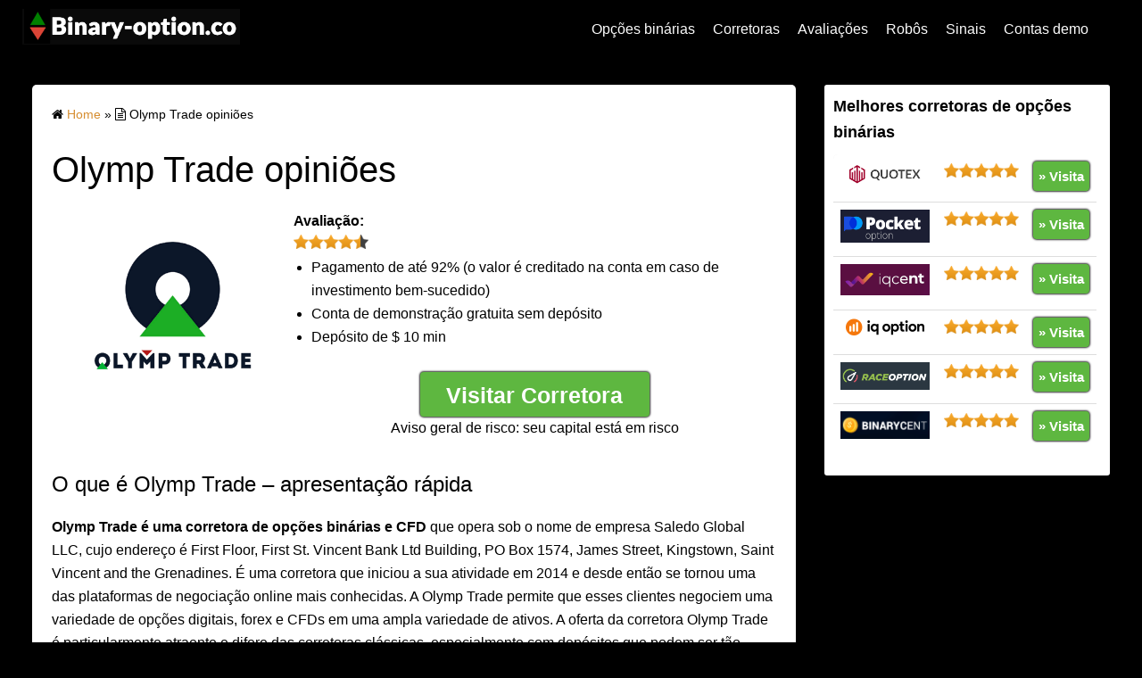

--- FILE ---
content_type: text/html; charset=UTF-8
request_url: https://binary-option.co/br/olymp-trade-e-confiavel/
body_size: 16763
content:
<!DOCTYPE html>
<html lang="pt-BR">
<head>
	<meta charset="UTF-8">
	<meta name="viewport" content="width=device-width,initial-scale=1">
	<style>
#wpadminbar #wp-admin-bar-wccp_free_top_button .ab-icon:before {
	content: "\f160";
	color: #02CA02;
	top: 3px;
}
#wpadminbar #wp-admin-bar-wccp_free_top_button .ab-icon {
	transform: rotate(45deg);
}
</style>
<meta name='robots' content='index, follow, max-image-preview:large, max-snippet:-1, max-video-preview:-1' />

	<!-- This site is optimized with the Yoast SEO plugin v21.9.1 - https://yoast.com/wordpress/plugins/seo/ -->
	<title>Olymp Trade opiniões 2023: É uma corretora confiável ou um golpe ?</title>
	<link rel="canonical" href="https://binary-option.co/br/olymp-trade-e-confiavel/" />
	<meta property="og:locale" content="pt_BR" />
	<meta property="og:type" content="article" />
	<meta property="og:title" content="Olymp Trade opiniões 2023: É uma corretora confiável ou um golpe ?" />
	<meta property="og:description" content="Avaliação: Pagamento de até 92% (o valor é creditado na conta em caso de investimento bem-sucedido) Conta de demonstração gratuita sem depósito Depósito de $ 10 min Aviso geral de risco: seu capital está em risco O que é Olymp Trade – apresentação rápida Olymp Trade é uma corretora de opções binárias e CFD&nbsp;que opera [&hellip;]" />
	<meta property="og:url" content="https://binary-option.co/br/olymp-trade-e-confiavel/" />
	<meta property="og:site_name" content="binary-option.co Brazil" />
	<meta property="article:modified_time" content="2023-01-14T18:24:34+00:00" />
	<meta property="og:image" content="https://binary-option.co/wp-content/uploads/2021/05/Olymp-Trade-logo.png" />
	<meta name="twitter:card" content="summary_large_image" />
	<meta name="twitter:label1" content="Est. tempo de leitura" />
	<meta name="twitter:data1" content="9 minutos" />
	<script type="application/ld+json" class="yoast-schema-graph">{"@context":"https://schema.org","@graph":[{"@type":"WebPage","@id":"https://binary-option.co/br/olymp-trade-e-confiavel/","url":"https://binary-option.co/br/olymp-trade-e-confiavel/","name":"Olymp Trade opiniões 2023: É uma corretora confiável ou um golpe ?","isPartOf":{"@id":"https://binary-option.co/br/#website"},"primaryImageOfPage":{"@id":"https://binary-option.co/br/olymp-trade-e-confiavel/#primaryimage"},"image":{"@id":"https://binary-option.co/br/olymp-trade-e-confiavel/#primaryimage"},"thumbnailUrl":"https://binary-option.co/wp-content/uploads/2021/05/Olymp-Trade-logo.png","datePublished":"2022-04-01T18:11:45+00:00","dateModified":"2023-01-14T18:24:34+00:00","breadcrumb":{"@id":"https://binary-option.co/br/olymp-trade-e-confiavel/#breadcrumb"},"inLanguage":"pt-BR","potentialAction":[{"@type":"ReadAction","target":["https://binary-option.co/br/olymp-trade-e-confiavel/"]}]},{"@type":"ImageObject","inLanguage":"pt-BR","@id":"https://binary-option.co/br/olymp-trade-e-confiavel/#primaryimage","url":"https://binary-option.co/wp-content/uploads/2021/05/Olymp-Trade-logo.png","contentUrl":"https://binary-option.co/wp-content/uploads/2021/05/Olymp-Trade-logo.png"},{"@type":"BreadcrumbList","@id":"https://binary-option.co/br/olymp-trade-e-confiavel/#breadcrumb","itemListElement":[{"@type":"ListItem","position":1,"name":"Home","item":"https://binary-option.co/br/"},{"@type":"ListItem","position":2,"name":"Olymp Trade opiniões"}]},{"@type":"WebSite","@id":"https://binary-option.co/br/#website","url":"https://binary-option.co/br/","name":"binary-option.co Brazil","description":"Guia de opções binárias para iniciantes","publisher":{"@id":"https://binary-option.co/br/#organization"},"potentialAction":[{"@type":"SearchAction","target":{"@type":"EntryPoint","urlTemplate":"https://binary-option.co/br/?s={search_term_string}"},"query-input":"required name=search_term_string"}],"inLanguage":"pt-BR"},{"@type":"Organization","@id":"https://binary-option.co/br/#organization","name":"binary-option.co Brazil","url":"https://binary-option.co/br/","logo":{"@type":"ImageObject","inLanguage":"pt-BR","@id":"https://binary-option.co/br/#/schema/logo/image/","url":"https://binary-option.co/br/wp-content/uploads/sites/14/2020/12/binary-option.co_.png","contentUrl":"https://binary-option.co/br/wp-content/uploads/sites/14/2020/12/binary-option.co_.png","width":398,"height":66,"caption":"binary-option.co Brazil"},"image":{"@id":"https://binary-option.co/br/#/schema/logo/image/"}}]}</script>
	<!-- / Yoast SEO plugin. -->


<link rel="alternate" type="application/rss+xml" title="Feed para binary-option.co Brazil &raquo;" href="https://binary-option.co/br/feed/" />
<link rel="alternate" type="application/rss+xml" title="Feed de comentários para binary-option.co Brazil &raquo;" href="https://binary-option.co/br/comments/feed/" />
<link rel='stylesheet' id='usrStyle-css' href='https://binary-option.co/br/wp-content/plugins/universal-star-rating/css/style.css' media='all' />
<link rel='stylesheet' id='wp-block-library-css' href='https://binary-option.co/br/wp-includes/css/dist/block-library/style.min.css' media='all' />
<style id='wp-block-library-theme-inline-css'>
.wp-block-audio figcaption{color:#555;font-size:13px;text-align:center}.is-dark-theme .wp-block-audio figcaption{color:hsla(0,0%,100%,.65)}.wp-block-audio{margin:0 0 1em}.wp-block-code{border:1px solid #ccc;border-radius:4px;font-family:Menlo,Consolas,monaco,monospace;padding:.8em 1em}.wp-block-embed figcaption{color:#555;font-size:13px;text-align:center}.is-dark-theme .wp-block-embed figcaption{color:hsla(0,0%,100%,.65)}.wp-block-embed{margin:0 0 1em}.blocks-gallery-caption{color:#555;font-size:13px;text-align:center}.is-dark-theme .blocks-gallery-caption{color:hsla(0,0%,100%,.65)}.wp-block-image figcaption{color:#555;font-size:13px;text-align:center}.is-dark-theme .wp-block-image figcaption{color:hsla(0,0%,100%,.65)}.wp-block-image{margin:0 0 1em}.wp-block-pullquote{border-bottom:4px solid;border-top:4px solid;color:currentColor;margin-bottom:1.75em}.wp-block-pullquote cite,.wp-block-pullquote footer,.wp-block-pullquote__citation{color:currentColor;font-size:.8125em;font-style:normal;text-transform:uppercase}.wp-block-quote{border-left:.25em solid;margin:0 0 1.75em;padding-left:1em}.wp-block-quote cite,.wp-block-quote footer{color:currentColor;font-size:.8125em;font-style:normal;position:relative}.wp-block-quote.has-text-align-right{border-left:none;border-right:.25em solid;padding-left:0;padding-right:1em}.wp-block-quote.has-text-align-center{border:none;padding-left:0}.wp-block-quote.is-large,.wp-block-quote.is-style-large,.wp-block-quote.is-style-plain{border:none}.wp-block-search .wp-block-search__label{font-weight:700}.wp-block-search__button{border:1px solid #ccc;padding:.375em .625em}:where(.wp-block-group.has-background){padding:1.25em 2.375em}.wp-block-separator.has-css-opacity{opacity:.4}.wp-block-separator{border:none;border-bottom:2px solid;margin-left:auto;margin-right:auto}.wp-block-separator.has-alpha-channel-opacity{opacity:1}.wp-block-separator:not(.is-style-wide):not(.is-style-dots){width:100px}.wp-block-separator.has-background:not(.is-style-dots){border-bottom:none;height:1px}.wp-block-separator.has-background:not(.is-style-wide):not(.is-style-dots){height:2px}.wp-block-table{margin:0 0 1em}.wp-block-table td,.wp-block-table th{word-break:normal}.wp-block-table figcaption{color:#555;font-size:13px;text-align:center}.is-dark-theme .wp-block-table figcaption{color:hsla(0,0%,100%,.65)}.wp-block-video figcaption{color:#555;font-size:13px;text-align:center}.is-dark-theme .wp-block-video figcaption{color:hsla(0,0%,100%,.65)}.wp-block-video{margin:0 0 1em}.wp-block-template-part.has-background{margin-bottom:0;margin-top:0;padding:1.25em 2.375em}
</style>
<link rel='stylesheet' id='simple_days_style-css' href='https://binary-option.co/br/wp-content/uploads/sites/14/simple_days_cache/style.min.css' media='all' />
<link rel='stylesheet' id='simple_days_block-css' href='https://binary-option.co/br/wp-content/themes/simple-days/assets/css/block.min.css' media='all' />
<style id='classic-theme-styles-inline-css'>
/*! This file is auto-generated */
.wp-block-button__link{color:#fff;background-color:#32373c;border-radius:9999px;box-shadow:none;text-decoration:none;padding:calc(.667em + 2px) calc(1.333em + 2px);font-size:1.125em}.wp-block-file__button{background:#32373c;color:#fff;text-decoration:none}
</style>
<style id='global-styles-inline-css'>
body{--wp--preset--color--black: #000000;--wp--preset--color--cyan-bluish-gray: #abb8c3;--wp--preset--color--white: #ffffff;--wp--preset--color--pale-pink: #f78da7;--wp--preset--color--vivid-red: #cf2e2e;--wp--preset--color--luminous-vivid-orange: #ff6900;--wp--preset--color--luminous-vivid-amber: #fcb900;--wp--preset--color--light-green-cyan: #7bdcb5;--wp--preset--color--vivid-green-cyan: #00d084;--wp--preset--color--pale-cyan-blue: #8ed1fc;--wp--preset--color--vivid-cyan-blue: #0693e3;--wp--preset--color--vivid-purple: #9b51e0;--wp--preset--gradient--vivid-cyan-blue-to-vivid-purple: linear-gradient(135deg,rgba(6,147,227,1) 0%,rgb(155,81,224) 100%);--wp--preset--gradient--light-green-cyan-to-vivid-green-cyan: linear-gradient(135deg,rgb(122,220,180) 0%,rgb(0,208,130) 100%);--wp--preset--gradient--luminous-vivid-amber-to-luminous-vivid-orange: linear-gradient(135deg,rgba(252,185,0,1) 0%,rgba(255,105,0,1) 100%);--wp--preset--gradient--luminous-vivid-orange-to-vivid-red: linear-gradient(135deg,rgba(255,105,0,1) 0%,rgb(207,46,46) 100%);--wp--preset--gradient--very-light-gray-to-cyan-bluish-gray: linear-gradient(135deg,rgb(238,238,238) 0%,rgb(169,184,195) 100%);--wp--preset--gradient--cool-to-warm-spectrum: linear-gradient(135deg,rgb(74,234,220) 0%,rgb(151,120,209) 20%,rgb(207,42,186) 40%,rgb(238,44,130) 60%,rgb(251,105,98) 80%,rgb(254,248,76) 100%);--wp--preset--gradient--blush-light-purple: linear-gradient(135deg,rgb(255,206,236) 0%,rgb(152,150,240) 100%);--wp--preset--gradient--blush-bordeaux: linear-gradient(135deg,rgb(254,205,165) 0%,rgb(254,45,45) 50%,rgb(107,0,62) 100%);--wp--preset--gradient--luminous-dusk: linear-gradient(135deg,rgb(255,203,112) 0%,rgb(199,81,192) 50%,rgb(65,88,208) 100%);--wp--preset--gradient--pale-ocean: linear-gradient(135deg,rgb(255,245,203) 0%,rgb(182,227,212) 50%,rgb(51,167,181) 100%);--wp--preset--gradient--electric-grass: linear-gradient(135deg,rgb(202,248,128) 0%,rgb(113,206,126) 100%);--wp--preset--gradient--midnight: linear-gradient(135deg,rgb(2,3,129) 0%,rgb(40,116,252) 100%);--wp--preset--font-size--small: 13px;--wp--preset--font-size--medium: 20px;--wp--preset--font-size--large: 36px;--wp--preset--font-size--x-large: 42px;--wp--preset--spacing--20: 0.44rem;--wp--preset--spacing--30: 0.67rem;--wp--preset--spacing--40: 1rem;--wp--preset--spacing--50: 1.5rem;--wp--preset--spacing--60: 2.25rem;--wp--preset--spacing--70: 3.38rem;--wp--preset--spacing--80: 5.06rem;--wp--preset--shadow--natural: 6px 6px 9px rgba(0, 0, 0, 0.2);--wp--preset--shadow--deep: 12px 12px 50px rgba(0, 0, 0, 0.4);--wp--preset--shadow--sharp: 6px 6px 0px rgba(0, 0, 0, 0.2);--wp--preset--shadow--outlined: 6px 6px 0px -3px rgba(255, 255, 255, 1), 6px 6px rgba(0, 0, 0, 1);--wp--preset--shadow--crisp: 6px 6px 0px rgba(0, 0, 0, 1);}:where(.is-layout-flex){gap: 0.5em;}:where(.is-layout-grid){gap: 0.5em;}body .is-layout-flow > .alignleft{float: left;margin-inline-start: 0;margin-inline-end: 2em;}body .is-layout-flow > .alignright{float: right;margin-inline-start: 2em;margin-inline-end: 0;}body .is-layout-flow > .aligncenter{margin-left: auto !important;margin-right: auto !important;}body .is-layout-constrained > .alignleft{float: left;margin-inline-start: 0;margin-inline-end: 2em;}body .is-layout-constrained > .alignright{float: right;margin-inline-start: 2em;margin-inline-end: 0;}body .is-layout-constrained > .aligncenter{margin-left: auto !important;margin-right: auto !important;}body .is-layout-constrained > :where(:not(.alignleft):not(.alignright):not(.alignfull)){max-width: var(--wp--style--global--content-size);margin-left: auto !important;margin-right: auto !important;}body .is-layout-constrained > .alignwide{max-width: var(--wp--style--global--wide-size);}body .is-layout-flex{display: flex;}body .is-layout-flex{flex-wrap: wrap;align-items: center;}body .is-layout-flex > *{margin: 0;}body .is-layout-grid{display: grid;}body .is-layout-grid > *{margin: 0;}:where(.wp-block-columns.is-layout-flex){gap: 2em;}:where(.wp-block-columns.is-layout-grid){gap: 2em;}:where(.wp-block-post-template.is-layout-flex){gap: 1.25em;}:where(.wp-block-post-template.is-layout-grid){gap: 1.25em;}.has-black-color{color: var(--wp--preset--color--black) !important;}.has-cyan-bluish-gray-color{color: var(--wp--preset--color--cyan-bluish-gray) !important;}.has-white-color{color: var(--wp--preset--color--white) !important;}.has-pale-pink-color{color: var(--wp--preset--color--pale-pink) !important;}.has-vivid-red-color{color: var(--wp--preset--color--vivid-red) !important;}.has-luminous-vivid-orange-color{color: var(--wp--preset--color--luminous-vivid-orange) !important;}.has-luminous-vivid-amber-color{color: var(--wp--preset--color--luminous-vivid-amber) !important;}.has-light-green-cyan-color{color: var(--wp--preset--color--light-green-cyan) !important;}.has-vivid-green-cyan-color{color: var(--wp--preset--color--vivid-green-cyan) !important;}.has-pale-cyan-blue-color{color: var(--wp--preset--color--pale-cyan-blue) !important;}.has-vivid-cyan-blue-color{color: var(--wp--preset--color--vivid-cyan-blue) !important;}.has-vivid-purple-color{color: var(--wp--preset--color--vivid-purple) !important;}.has-black-background-color{background-color: var(--wp--preset--color--black) !important;}.has-cyan-bluish-gray-background-color{background-color: var(--wp--preset--color--cyan-bluish-gray) !important;}.has-white-background-color{background-color: var(--wp--preset--color--white) !important;}.has-pale-pink-background-color{background-color: var(--wp--preset--color--pale-pink) !important;}.has-vivid-red-background-color{background-color: var(--wp--preset--color--vivid-red) !important;}.has-luminous-vivid-orange-background-color{background-color: var(--wp--preset--color--luminous-vivid-orange) !important;}.has-luminous-vivid-amber-background-color{background-color: var(--wp--preset--color--luminous-vivid-amber) !important;}.has-light-green-cyan-background-color{background-color: var(--wp--preset--color--light-green-cyan) !important;}.has-vivid-green-cyan-background-color{background-color: var(--wp--preset--color--vivid-green-cyan) !important;}.has-pale-cyan-blue-background-color{background-color: var(--wp--preset--color--pale-cyan-blue) !important;}.has-vivid-cyan-blue-background-color{background-color: var(--wp--preset--color--vivid-cyan-blue) !important;}.has-vivid-purple-background-color{background-color: var(--wp--preset--color--vivid-purple) !important;}.has-black-border-color{border-color: var(--wp--preset--color--black) !important;}.has-cyan-bluish-gray-border-color{border-color: var(--wp--preset--color--cyan-bluish-gray) !important;}.has-white-border-color{border-color: var(--wp--preset--color--white) !important;}.has-pale-pink-border-color{border-color: var(--wp--preset--color--pale-pink) !important;}.has-vivid-red-border-color{border-color: var(--wp--preset--color--vivid-red) !important;}.has-luminous-vivid-orange-border-color{border-color: var(--wp--preset--color--luminous-vivid-orange) !important;}.has-luminous-vivid-amber-border-color{border-color: var(--wp--preset--color--luminous-vivid-amber) !important;}.has-light-green-cyan-border-color{border-color: var(--wp--preset--color--light-green-cyan) !important;}.has-vivid-green-cyan-border-color{border-color: var(--wp--preset--color--vivid-green-cyan) !important;}.has-pale-cyan-blue-border-color{border-color: var(--wp--preset--color--pale-cyan-blue) !important;}.has-vivid-cyan-blue-border-color{border-color: var(--wp--preset--color--vivid-cyan-blue) !important;}.has-vivid-purple-border-color{border-color: var(--wp--preset--color--vivid-purple) !important;}.has-vivid-cyan-blue-to-vivid-purple-gradient-background{background: var(--wp--preset--gradient--vivid-cyan-blue-to-vivid-purple) !important;}.has-light-green-cyan-to-vivid-green-cyan-gradient-background{background: var(--wp--preset--gradient--light-green-cyan-to-vivid-green-cyan) !important;}.has-luminous-vivid-amber-to-luminous-vivid-orange-gradient-background{background: var(--wp--preset--gradient--luminous-vivid-amber-to-luminous-vivid-orange) !important;}.has-luminous-vivid-orange-to-vivid-red-gradient-background{background: var(--wp--preset--gradient--luminous-vivid-orange-to-vivid-red) !important;}.has-very-light-gray-to-cyan-bluish-gray-gradient-background{background: var(--wp--preset--gradient--very-light-gray-to-cyan-bluish-gray) !important;}.has-cool-to-warm-spectrum-gradient-background{background: var(--wp--preset--gradient--cool-to-warm-spectrum) !important;}.has-blush-light-purple-gradient-background{background: var(--wp--preset--gradient--blush-light-purple) !important;}.has-blush-bordeaux-gradient-background{background: var(--wp--preset--gradient--blush-bordeaux) !important;}.has-luminous-dusk-gradient-background{background: var(--wp--preset--gradient--luminous-dusk) !important;}.has-pale-ocean-gradient-background{background: var(--wp--preset--gradient--pale-ocean) !important;}.has-electric-grass-gradient-background{background: var(--wp--preset--gradient--electric-grass) !important;}.has-midnight-gradient-background{background: var(--wp--preset--gradient--midnight) !important;}.has-small-font-size{font-size: var(--wp--preset--font-size--small) !important;}.has-medium-font-size{font-size: var(--wp--preset--font-size--medium) !important;}.has-large-font-size{font-size: var(--wp--preset--font-size--large) !important;}.has-x-large-font-size{font-size: var(--wp--preset--font-size--x-large) !important;}
.wp-block-navigation a:where(:not(.wp-element-button)){color: inherit;}
:where(.wp-block-post-template.is-layout-flex){gap: 1.25em;}:where(.wp-block-post-template.is-layout-grid){gap: 1.25em;}
:where(.wp-block-columns.is-layout-flex){gap: 2em;}:where(.wp-block-columns.is-layout-grid){gap: 2em;}
.wp-block-pullquote{font-size: 1.5em;line-height: 1.6;}
</style>
<link rel='stylesheet' id='social-widget-css' href='https://binary-option.co/br/wp-content/plugins/social-media-widget/social_widget.css' media='all' />
<link rel='stylesheet' id='wbounce-style-all-css' href='https://binary-option.co/br/wp-content/plugins/wbounce/frontend/css/min/wbounce-all.min.css' media='all' />
<link rel="preload" href="https://binary-option.co/br/wp-content/themes/simple-days/assets/css/keyframes.min.css" as="style" />
<link rel='stylesheet' id='simple_days_keyframes-css' href='https://binary-option.co/br/wp-content/themes/simple-days/assets/css/keyframes.min.css' media='all' />
<link rel="preload" href="https://binary-option.co/br/wp-content/themes/simple-days/assets/fonts/fontawesome/style.min.css" as="style" />
<link rel='stylesheet' id='font-awesome4-css' href='https://binary-option.co/br/wp-content/themes/simple-days/assets/fonts/fontawesome/style.min.css' media='all' />
<link rel='stylesheet' id='tablepress-default-css' href='https://binary-option.co/br/wp-content/plugins/tablepress/css/build/default.css' media='all' />
<link rel='stylesheet' id='tablepress-responsive-tables-css' href='https://binary-option.co/br/wp-content/plugins/tablepress-responsive-tables/css/tablepress-responsive.min.css' media='all' />
<link rel='stylesheet' id='elementor-frontend-css' href='https://binary-option.co/br/wp-content/plugins/elementor/assets/css/frontend.min.css' media='all' />
<link rel='stylesheet' id='eael-general-css' href='https://binary-option.co/br/wp-content/plugins/essential-addons-for-elementor-lite/assets/front-end/css/view/general.min.css' media='all' />
<link rel='stylesheet' id='simple_days_plus_style-css' href='https://binary-option.co/br/wp-content/themes/simple-days-plus/style.css' media='all' />
<script src="https://binary-option.co/br/wp-content/cache/wpo-minify/1707171633/assets/wpo-minify-header-70c41394.min.js" id="wpo_min-header-0-js"></script>
<link rel="https://api.w.org/" href="https://binary-option.co/br/wp-json/" /><link rel="alternate" type="application/json" href="https://binary-option.co/br/wp-json/wp/v2/pages/328" /><link rel="EditURI" type="application/rsd+xml" title="RSD" href="https://binary-option.co/br/xmlrpc.php?rsd" />
<meta name="generator" content="WordPress 6.4.7" />
<link rel='shortlink' href='https://binary-option.co/br/?p=328' />
<link rel="alternate" type="application/json+oembed" href="https://binary-option.co/br/wp-json/oembed/1.0/embed?url=https%3A%2F%2Fbinary-option.co%2Fbr%2Folymp-trade-e-confiavel%2F" />
<link rel="alternate" type="text/xml+oembed" href="https://binary-option.co/br/wp-json/oembed/1.0/embed?url=https%3A%2F%2Fbinary-option.co%2Fbr%2Folymp-trade-e-confiavel%2F&#038;format=xml" />
<!-- Global site tag (gtag.js) - Google Analytics -->
<script async src="https://www.googletagmanager.com/gtag/js?id=G-C0J6RKX4QH"></script>
<script>
  window.dataLayer = window.dataLayer || [];
  function gtag(){dataLayer.push(arguments);}
  gtag('js', new Date());

  gtag('config', 'G-C0J6RKX4QH');
</script>

<meta name="yandex-verification" content="90e31a5c5dc2d044" />
<!-- Yandex.Metrika counter -->
<script type="text/javascript" >
   (function(m,e,t,r,i,k,a){m[i]=m[i]||function(){(m[i].a=m[i].a||[]).push(arguments)};
   m[i].l=1*new Date();k=e.createElement(t),a=e.getElementsByTagName(t)[0],k.async=1,k.src=r,a.parentNode.insertBefore(k,a)})
   (window, document, "script", "https://mc.yandex.ru/metrika/tag.js", "ym");

   ym(85701931, "init", {
        clickmap:true,
        trackLinks:true,
        accurateTrackBounce:true,
        webvisor:true
   });
</script>
<noscript><div><img src="https://mc.yandex.ru/watch/85701931" style="position:absolute; left:-9999px;" alt="" /></div></noscript>
<!-- /Yandex.Metrika counter --><link rel="alternate" hreflang="x-default" href="https://binary-option.co/br/olymp-trade-e-confiavel/" title="Brasil / Português" />
<script id="wpcp_disable_selection" type="text/javascript">
var image_save_msg='You are not allowed to save images!';
	var no_menu_msg='Context Menu disabled!';
	var smessage = "Content is protected !!";

function disableEnterKey(e)
{
	var elemtype = e.target.tagName;
	
	elemtype = elemtype.toUpperCase();
	
	if (elemtype == "TEXT" || elemtype == "TEXTAREA" || elemtype == "INPUT" || elemtype == "PASSWORD" || elemtype == "SELECT" || elemtype == "OPTION" || elemtype == "EMBED")
	{
		elemtype = 'TEXT';
	}
	
	if (e.ctrlKey){
     var key;
     if(window.event)
          key = window.event.keyCode;     //IE
     else
          key = e.which;     //firefox (97)
    //if (key != 17) alert(key);
     if (elemtype!= 'TEXT' && (key == 97 || key == 65 || key == 67 || key == 99 || key == 88 || key == 120 || key == 26 || key == 85  || key == 86 || key == 83 || key == 43 || key == 73))
     {
		if(wccp_free_iscontenteditable(e)) return true;
		show_wpcp_message('You are not allowed to copy content or view source');
		return false;
     }else
     	return true;
     }
}


/*For contenteditable tags*/
function wccp_free_iscontenteditable(e)
{
	var e = e || window.event; // also there is no e.target property in IE. instead IE uses window.event.srcElement
  	
	var target = e.target || e.srcElement;

	var elemtype = e.target.nodeName;
	
	elemtype = elemtype.toUpperCase();
	
	var iscontenteditable = "false";
		
	if(typeof target.getAttribute!="undefined" ) iscontenteditable = target.getAttribute("contenteditable"); // Return true or false as string
	
	var iscontenteditable2 = false;
	
	if(typeof target.isContentEditable!="undefined" ) iscontenteditable2 = target.isContentEditable; // Return true or false as boolean

	if(target.parentElement.isContentEditable) iscontenteditable2 = true;
	
	if (iscontenteditable == "true" || iscontenteditable2 == true)
	{
		if(typeof target.style!="undefined" ) target.style.cursor = "text";
		
		return true;
	}
}

////////////////////////////////////
function disable_copy(e)
{	
	var e = e || window.event; // also there is no e.target property in IE. instead IE uses window.event.srcElement
	
	var elemtype = e.target.tagName;
	
	elemtype = elemtype.toUpperCase();
	
	if (elemtype == "TEXT" || elemtype == "TEXTAREA" || elemtype == "INPUT" || elemtype == "PASSWORD" || elemtype == "SELECT" || elemtype == "OPTION" || elemtype == "EMBED")
	{
		elemtype = 'TEXT';
	}
	
	if(wccp_free_iscontenteditable(e)) return true;
	
	var isSafari = /Safari/.test(navigator.userAgent) && /Apple Computer/.test(navigator.vendor);
	
	var checker_IMG = '';
	if (elemtype == "IMG" && checker_IMG == 'checked' && e.detail >= 2) {show_wpcp_message(alertMsg_IMG);return false;}
	if (elemtype != "TEXT")
	{
		if (smessage !== "" && e.detail == 2)
			show_wpcp_message(smessage);
		
		if (isSafari)
			return true;
		else
			return false;
	}	
}

//////////////////////////////////////////
function disable_copy_ie()
{
	var e = e || window.event;
	var elemtype = window.event.srcElement.nodeName;
	elemtype = elemtype.toUpperCase();
	if(wccp_free_iscontenteditable(e)) return true;
	if (elemtype == "IMG") {show_wpcp_message(alertMsg_IMG);return false;}
	if (elemtype != "TEXT" && elemtype != "TEXTAREA" && elemtype != "INPUT" && elemtype != "PASSWORD" && elemtype != "SELECT" && elemtype != "OPTION" && elemtype != "EMBED")
	{
		return false;
	}
}	
function reEnable()
{
	return true;
}
document.onkeydown = disableEnterKey;
document.onselectstart = disable_copy_ie;
if(navigator.userAgent.indexOf('MSIE')==-1)
{
	document.onmousedown = disable_copy;
	document.onclick = reEnable;
}
function disableSelection(target)
{
    //For IE This code will work
    if (typeof target.onselectstart!="undefined")
    target.onselectstart = disable_copy_ie;
    
    //For Firefox This code will work
    else if (typeof target.style.MozUserSelect!="undefined")
    {target.style.MozUserSelect="none";}
    
    //All other  (ie: Opera) This code will work
    else
    target.onmousedown=function(){return false}
    target.style.cursor = "default";
}
//Calling the JS function directly just after body load
window.onload = function(){disableSelection(document.body);};

//////////////////special for safari Start////////////////
var onlongtouch;
var timer;
var touchduration = 1000; //length of time we want the user to touch before we do something

var elemtype = "";
function touchstart(e) {
	var e = e || window.event;
  // also there is no e.target property in IE.
  // instead IE uses window.event.srcElement
  	var target = e.target || e.srcElement;
	
	elemtype = window.event.srcElement.nodeName;
	
	elemtype = elemtype.toUpperCase();
	
	if(!wccp_pro_is_passive()) e.preventDefault();
	if (!timer) {
		timer = setTimeout(onlongtouch, touchduration);
	}
}

function touchend() {
    //stops short touches from firing the event
    if (timer) {
        clearTimeout(timer);
        timer = null;
    }
	onlongtouch();
}

onlongtouch = function(e) { //this will clear the current selection if anything selected
	
	if (elemtype != "TEXT" && elemtype != "TEXTAREA" && elemtype != "INPUT" && elemtype != "PASSWORD" && elemtype != "SELECT" && elemtype != "EMBED" && elemtype != "OPTION")	
	{
		if (window.getSelection) {
			if (window.getSelection().empty) {  // Chrome
			window.getSelection().empty();
			} else if (window.getSelection().removeAllRanges) {  // Firefox
			window.getSelection().removeAllRanges();
			}
		} else if (document.selection) {  // IE?
			document.selection.empty();
		}
		return false;
	}
};

document.addEventListener("DOMContentLoaded", function(event) { 
    window.addEventListener("touchstart", touchstart, false);
    window.addEventListener("touchend", touchend, false);
});

function wccp_pro_is_passive() {

  var cold = false,
  hike = function() {};

  try {
	  const object1 = {};
  var aid = Object.defineProperty(object1, 'passive', {
  get() {cold = true}
  });
  window.addEventListener('test', hike, aid);
  window.removeEventListener('test', hike, aid);
  } catch (e) {}

  return cold;
}
/*special for safari End*/
</script>
<script id="wpcp_disable_Right_Click" type="text/javascript">
document.ondragstart = function() { return false;}
	function nocontext(e) {
	   return false;
	}
	document.oncontextmenu = nocontext;
</script>
<style>
.unselectable
{
-moz-user-select:none;
-webkit-user-select:none;
cursor: default;
}
html
{
-webkit-touch-callout: none;
-webkit-user-select: none;
-khtml-user-select: none;
-moz-user-select: none;
-ms-user-select: none;
user-select: none;
-webkit-tap-highlight-color: rgba(0,0,0,0);
}
</style>
<script id="wpcp_css_disable_selection" type="text/javascript">
var e = document.getElementsByTagName('body')[0];
if(e)
{
	e.setAttribute('unselectable',"on");
}
</script>
<style type="text/css"></style><meta name="generator" content="Elementor 3.19.1; features: e_optimized_assets_loading, additional_custom_breakpoints, block_editor_assets_optimize, e_image_loading_optimization; settings: css_print_method-external, google_font-enabled, font_display-auto">
<link rel="icon" href="https://binary-option.co/br/wp-content/uploads/sites/14/2020/09/cropped-favicon-32x32.png" sizes="32x32" />
<link rel="icon" href="https://binary-option.co/br/wp-content/uploads/sites/14/2020/09/cropped-favicon-192x192.png" sizes="192x192" />
<link rel="apple-touch-icon" href="https://binary-option.co/br/wp-content/uploads/sites/14/2020/09/cropped-favicon-180x180.png" />
<meta name="msapplication-TileImage" content="https://binary-option.co/br/wp-content/uploads/sites/14/2020/09/cropped-favicon-270x270.png" />
		<style id="wp-custom-css">
			body {
  color: black;
}

b {
  color: black;
}

th {
  color: black;
}


.wp-block-image.size-large {
   background-color: #ffffff;
   opacity: 1;
	 border: 0px
	}
.wp-block-image img, .blocks-gallery-item img {
    box-shadow:
			0px 0px 0px rgb(0 0 0 / 50%);
}


.tablepress td {
  background-color: #ffffff;
  color: #000000;
}

.tablepress thead th,
.tablepress tfoot th {
  background-color: #000000;
  color: #ffffff;
}

.tablepress-id-2 thead th {
  text-align: center;
}

.page
{border-radius: 5px;
	}

.tablepress {
border-radius: 10px;
border: 0px solid #000000;
border-radius: 5px;
	}	

.s_widget {
    max-width: 320px;
    min-width: 320px;
    height: min-content;
}		</style>
		</head>
<body data-rsssl=1 class="page-template-default page page-id-328 wp-custom-logo wp-embed-responsive unselectable elementor-default elementor-kit-107" ontouchstart="">
		<a class="skip-link screen-reader-text" href="#main_wrap">Skip to content</a>
	<input id="t_menu" class="dn" type="checkbox" />

		<header id="h_wrap" class="f_box f_col shadow_box h_sticky">
		
<div id="h_flex" class="wrap_frame f_box f_col110 w100">
	<div id="site_h" class="site_h f_box" role="banner">
		<div class="title_wrap f_box ai_c relative">

			
<div class="title_tag f_box ai_c f_col">
	<div class="site_title f_box ai_c f_col100"><h1 class="" style="line-height:1;"><a href="https://binary-option.co/br/" class="dib" rel="home"><img layout="intrinsic" src="https://binary-option.co/br/wp-content/uploads/sites/14/2020/12/binary-option.co_.png" class="header_logo" width="398" height="66" alt="binary-option.co Brazil" /></a></h1></div></div>

<div class="menu_box bar_box absolute f_box ai_c dn001"><label for="t_menu" class="humberger tap_no m0"></label></div>
		</div>


	</div>


	<div id="nav_h" class="f_box">
		
		<nav class="wrap_frame nav_base nh_con">
			<ul id="menu_h" class="menu_h menu_i lsn m0 f_box f_col110 menu_h menu_a f_box f_wrap f_col100 ai_c lsn">
<li id="menu-item-318"  class="menu-item-318  menu-item menu-item-type-custom menu-item-object-custom menu-item-home relative fw_bold">

<div class="f_box jc_sb ai_c">
<a class="menu_s_a f_box ai_c" href="https://binary-option.co/br/">Opções binárias</a>
</div>

</li>

<li id="menu-item-13"  class="menu-item-13  menu-item menu-item-type-post_type menu-item-object-page relative fw_bold">

<div class="f_box jc_sb ai_c">
<a class="menu_s_a f_box ai_c" href="https://binary-option.co/br/corretoras/">Corretoras</a>
</div>

</li>

<li id="menu-item-319" class="menu-item-319  menu-item menu-item-type-custom menu-item-object-custom current-menu-ancestor current-menu-parent menu-item-has-children relative fw_bold">

<div class="caret_wrap f_box jc_sb ai_c">
<a class="menu_s_a f_box ai_c" href="#">Avaliações</a>

<label class="drop_icon fs16 m0 dn001" for="nav-319">
<span class="fa fa-caret-down db lh_1"></span>
</label>


</div>

<input type="checkbox" id="nav-319" class="dn">
<ul id="sub-nav-319" class="sub-menu absolute db lsn">
<li id="menu-item-285"  class="menu-item-285  menu-item menu-item-type-post_type menu-item-object-page relative fw_bold">

<div class="f_box jc_sb ai_c">
<a class="menu_s_a f_box ai_c" href="https://binary-option.co/br/quotex-e-confiavel/">Quotex</a>
</div>

</li>

<li id="menu-item-317"  class="menu-item-317  menu-item menu-item-type-post_type menu-item-object-page relative fw_bold">

<div class="f_box jc_sb ai_c">
<a class="menu_s_a f_box ai_c" href="https://binary-option.co/br/pocket-option-e-confiavel/">Pocket Option</a>
</div>

</li>

<li id="menu-item-175"  class="menu-item-175  menu-item menu-item-type-post_type menu-item-object-page relative fw_bold">

<div class="f_box jc_sb ai_c">
<a class="menu_s_a f_box ai_c" href="https://binary-option.co/br/iq-option-e-confiavel/">IQ Option</a>
</div>

</li>

<li id="menu-item-327"  class="menu-item-327  menu-item menu-item-type-post_type menu-item-object-page relative fw_bold">

<div class="f_box jc_sb ai_c">
<a class="menu_s_a f_box ai_c" href="https://binary-option.co/br/raceoption-e-confiavel/">Raceoption</a>
</div>

</li>

<li id="menu-item-330"  class="menu-item-330  menu-item menu-item-type-post_type menu-item-object-page current-menu-item page_item page-item-328 current_page_item relative fw_bold">

<div class="f_box jc_sb ai_c">
<a class="menu_s_a f_box ai_c" href="https://binary-option.co/br/olymp-trade-e-confiavel/">Olymp Trade</a>
</div>

</li>

<li id="menu-item-336"  class="menu-item-336  menu-item menu-item-type-post_type menu-item-object-page relative fw_bold">

<div class="f_box jc_sb ai_c">
<a class="menu_s_a f_box ai_c" href="https://binary-option.co/br/expert-option-e-confiavel/">Expert Option</a>
</div>

</li>

<li id="menu-item-339"  class="menu-item-339  menu-item menu-item-type-post_type menu-item-object-page relative fw_bold">

<div class="f_box jc_sb ai_c">
<a class="menu_s_a f_box ai_c" href="https://binary-option.co/br/binarycent-e-confiavel/">BinaryCent</a>
</div>

</li>

<li id="menu-item-354"  class="menu-item-354  menu-item menu-item-type-post_type menu-item-object-page relative fw_bold">

<div class="f_box jc_sb ai_c">
<a class="menu_s_a f_box ai_c" href="https://binary-option.co/br/iqcent-e-confiavel/">IQCent</a>
</div>

</li>

</ul>
</li>
<li id="menu-item-105"  class="menu-item-105  menu-item menu-item-type-post_type menu-item-object-page relative fw_bold">

<div class="f_box jc_sb ai_c">
<a class="menu_s_a f_box ai_c" href="https://binary-option.co/br/robos/">Robôs</a>
</div>

</li>

<li id="menu-item-106"  class="menu-item-106  menu-item menu-item-type-post_type menu-item-object-page relative fw_bold">

<div class="f_box jc_sb ai_c">
<a class="menu_s_a f_box ai_c" href="https://binary-option.co/br/sinais/">Sinais</a>
</div>

</li>

<li id="menu-item-104"  class="menu-item-104  menu-item menu-item-type-post_type menu-item-object-page relative fw_bold">

<div class="f_box jc_sb ai_c">
<a class="menu_s_a f_box ai_c" href="https://binary-option.co/br/demo/">Contas demo</a>
</div>

</li>
</ul>		</nav>
			</div>


	

</div>
	</header>
	



	

  <div id="main_wrap" class="wrap_frame m_con jc_c001">
    <main id="post-328" class="contents post_content page_content shadow_box post-328 page type-page status-publish">

      <nav class="post_item mb_L"><ol id="breadcrumb" class="breadcrumb"><li><i class="fa fa-home" aria-hidden="true"></i> <a href="https://binary-option.co/br/"><span class="breadcrumb_home">Home</span></a></li> &raquo; <li><i class="fa fa-file-text-o" aria-hidden="true"></i> <span class="current">Olymp Trade opiniões</span></li></ol></nav><!-- .breadcrumbs --><div class="post_item mb_L"><h1 class="post_title">Olymp Trade opiniões</h1></div><article id="post_body" class="post_body clearfix post_item mb_L" itemprop="articleBody">
<div class="wp-block-columns is-layout-flex wp-container-core-columns-layout-1 wp-block-columns-is-layout-flex">
<div class="wp-block-column is-layout-flow wp-block-column-is-layout-flow" style="flex-basis:33.33%">
<figure class="wp-block-image size-large"><a href="https://binary-option.co/go/olymptrade.com" target="_blank" rel="noopener"><img decoding="async" src="https://binary-option.co/wp-content/uploads/2021/05/Olymp-Trade-logo.png" alt="" class="wp-image-500"/></a></figure>
</div>



<div class="wp-block-column is-layout-flow wp-block-column-is-layout-flow" style="flex-basis:66.66%">
<p><strong>Avaliação:</strong> <div itemprop="reviewRating" itemscope itemtype="http://schema.org/Rating" class="usr"><meta itemprop="worstRating" content="0" /><meta itemprop="ratingValue" content="4,5" /><meta itemprop="bestRating" content="5" /><img decoding="async" class="usr" src="https://binary-option.co/br/wp-content/plugins/universal-star-rating/includes/image.php?img=06.png&amp;px=16&amp;max=5&amp;rat=4.5" alt="4.5 out of 5 stars" style="height: 16px !important;" /></div></p>



<ul id="block-b9aee1e3-d686-4d46-9f11-96a4ee0d551a"><li>Pagamento de até 92% (o valor é creditado na conta em caso de investimento bem-sucedido)</li><li>Conta de demonstração gratuita sem depósito</li><li>Depósito de $ 10 min</li></ul>



<p class="has-text-align-center"><a class="maxbutton-2 maxbutton maxbutton-big-button" target="_blank" title="Visitar Corretora" rel="nofollow noopener" href="https://binary-option.co/go/olymptrade.com"><span class='mb-text'>Visitar Corretora</span></a></p>



<p class="has-text-align-center">Aviso geral de risco: seu capital está em risco</p>
</div>
</div>



<h2 class="wp-block-heading">O que é Olymp Trade – apresentação rápida</h2>



<p><strong>Olymp Trade é uma corretora de opções binárias e CFD</strong>&nbsp;que opera sob o nome de empresa Saledo Global LLC, cujo endereço é First Floor, First St. Vincent Bank Ltd Building, PO Box 1574, James Street, Kingstown, Saint Vincent and the Grenadines.&nbsp;É uma corretora que iniciou a sua atividade em 2014 e desde então se tornou uma das plataformas de negociação online mais conhecidas.&nbsp;A Olymp Trade permite que esses clientes negociem uma variedade de opções digitais, forex e CFDs em uma ampla variedade de ativos.&nbsp;A oferta da corretora Olymp Trade é particularmente atraente e difere das corretoras clássicas, especialmente com depósitos que podem ser tão baixos quanto $ 10 e sua conta demo gratuita e ilimitada disponível para todos os novos traders que se registram em sua plataforma.</p>



<figure class="wp-block-image"><a href="https://binary-option.co/go/olymptrade.com" target="_blank" rel="noreferrer noopener"><img decoding="async" src="https://binary-option.co/wp-content/uploads/2021/06/Olymp-Trade-1024x567.png" alt="" class="wp-image-667"/></a></figure>



<h2 class="wp-block-heading">Recursos e confiabilidade da Olymp Trade</h2>



<p><strong>Olymp Trade é regulamentada pela Comissão Financeira Internacional</strong>&nbsp;, que oferece indenização de até US$ 20.000 em caso de litígio e práticas desleais de corretagem.&nbsp;Este corretor é acessível ao trader de qualquer orçamento, em particular graças ao&nbsp;<strong>depósito mínimo exigido que é de apenas $ 10</strong>&nbsp;, o que também dá a oportunidade aos pequenos traders de terem acesso ao mercado financeiro.&nbsp;A Olymp Trade fornece um aplicativo móvel Android e IOS para que você não perca nenhuma oportunidade em movimento.&nbsp;Este corretor também fornece materiais de treinamento e aprendizado para negociação on-line, o que dá aos traders iniciantes a oportunidade de aprofundar seu conhecimento dos mercados e se familiarizar com a negociação on-line.</p>



<h2 class="wp-block-heading">Conta de demonstração da Olymp Trade</h2>



<p>O site da Olymp Trade permite que você&nbsp;<strong>negocie gratuitamente na conta demo</strong>&nbsp;para testar suas estratégias de negociação, descobrir a plataforma e esses recursos.&nbsp;também permitirá que você ganhe mais experiência de negociação antes de começar com dinheiro real.&nbsp;O modo de demonstração possui vários métodos de investimento, como&nbsp;<strong>Binary Option, Forex e CFDs</strong>&nbsp;, o que permite que novos traders familiarizados com esses derivativos financeiros, entendam como eles funcionam e tomem decisões de investimento mais informadas.&nbsp;Os comerciantes podem mais tarde, quando se sentirem prontos para começar a trabalhar, ativar a conta real e começar a negociar online por dinheiro real.</p>



<h2 class="wp-block-heading">Variedade de ativos</h2>



<p>Existem muitos corretores e bolsas online que são muito limitados nos tipos de ativos e derivativos disponíveis para negociação.&nbsp;Esse problema recorrente limita formalmente as opções de investimento e força alguns traders a criar várias contas em diferentes corretoras para poder negociar seus ativos favoritos ou negociar em um mercado diferente.&nbsp;Para alguns traders, a última opção não é nada razoável.</p>



<p><strong>A Olymp Trade oferece a capacidade de negociar uma ampla gama de ativos</strong>&nbsp;em vários mercados.&nbsp;A lista é muito completa para poder listar todos aqui, mas daremos uma lista completa dos tipos de ativos que você pode negociar com esta corretora:</p>



<ul><li>moedas forex</li><li>Ações</li><li>Metais</li><li>Índices</li><li>Mercadorias</li><li>Criptomoedas</li><li>ETF (fundo negociado em bolsa)</li><li>Ativos OTC</li></ul>



<p>Se você estiver procurando por um ativo específico que não consegue encontrar com outros corretores.&nbsp;Aqui há uma boa chance de que a Olymp Trade ofereça a possibilidade de negociar seus ativos favoritos.</p>



<h2 class="wp-block-heading">Plataforma de negociação</h2>



<figure class="wp-block-image"><a href="https://binary-option.co/go/olymptrade.com" target="_blank" rel="noreferrer noopener"><img decoding="async" src="https://binary-option.co/wp-content/uploads/2021/06/Olymp-Trade-trading-platform-1024x873.png" alt="" class="wp-image-670"/></a><figcaption>Plataforma de negociação da Olymp Trade</figcaption></figure>



<p>Se você gosta de plataformas de negociação de design limpo e moderno, certamente vai gostar da plataforma de negociação da Olymp Trade.&nbsp;Esta plataforma é relativamente simples e intuitiva, com navegação clara e sem frescuras e detalhes extras que podem distraí-lo.&nbsp;Na versão para desktop, o gráfico de negociação é colocado no meio da tela.&nbsp;Você tem a possibilidade de usar uma infinidade de indicadores como as bandas de Bolinger e o RSI e muitos outros.&nbsp;A plataforma nativa da corretora é limpa e permite a execução rápida de ordens para garantir uma excelente experiência de negociação.&nbsp;À direita da tela, você encontrará as teclas de controle de ordem para cima e para baixo coloridas em verde para ordens de compra e em vermelho para ordens de venda.&nbsp;A Olymp Trade também permite que você negocie através da plataforma MT4 para traders que preferem usar o Metatrader 4 em vez da plataforma de negociação nativa fornecida pela corretora.</p>



<p>Seu histórico de negociação é exibido abaixo do gráfico de negociação principal.&nbsp;nesta parte, você encontrará as informações em tempo real das transações abertas e fechadas que você executou.</p>



<p>Na parte inferior da página da plataforma de negociação, você também tem a possibilidade de conversar com a equipe de suporte, que terá prazer em orientá-lo com qualquer dúvida ou suporte.&nbsp;Os membros VIP também têm a opção de entrar em contato com seu gerente pessoal a partir de um botão no canto inferior direito da página.&nbsp;Em conclusão, a plataforma de negociação da Olymp Trade é particularmente bem projetada e se adequará à maioria dos traders, sejam eles traders iniciantes ou traders experientes.&nbsp;A capacidade de conectar a plataforma MT4 irá encantar aqueles que estão mais familiarizados com o Metatrader 4.</p>



<h2 class="wp-block-heading">Aplicativo e plataforma móvel da Olymp Trade</h2>



<p>Para negociar em movimento e se manter informado sobre as novidades e oportunidades do mercado, você precisará de um aplicativo móvel rápido, confiável e responsivo.&nbsp;<strong>O Olympe Trade permite que você negocie com uma plataforma de negociação móvel intuitiva</strong>&nbsp;que é particularmente bem projetada para negociar em movimento.</p>



<p>A Olymp Trade é uma das raras corretoras a perceber a importância de alguns traders poderem negociar em boas condições no celular e projetaram um&nbsp;<strong>aplicativo de negociação confiável disponível em dispositivos iOS e Android</strong>&nbsp;.&nbsp;O aplicativo móvel da Olymp Trade é diferente de sua versão web, mas inclui recursos adicionais que melhoram bastante a negociação móvel.&nbsp;Este aplicativo móvel é muito interessante para seus clientes que desejam negociar ou ver a evolução do mercado quando não estão conectados em casa.</p>



<figure class="wp-block-image"><a href="https://binary-option.co/go/olymptrade.com" target="_blank" rel="noreferrer noopener"><img decoding="async" src="https://binary-option.co/wp-content/uploads/2021/06/Olymp-Trade-app-1024x472.png" alt="" class="wp-image-668"/></a><figcaption>Aplicativo Olymp Trade</figcaption></figure>



<h2 class="wp-block-heading">Métodos de depósito e retirada da Olymp Trade</h2>



<p>Antes de se registrar com um corretor, é sempre muito importante certificar-se de que você pode facilmente depositar e sacar fundos por meio de métodos de pagamento adequados para você.&nbsp;Por esses motivos, detalharemos os principais métodos de pagamento disponíveis na Olymp Trade.</p>



<figure class="wp-block-image"><a href="https://binary-option.co/go/olymptrade.com" target="_blank" rel="noreferrer noopener"><img decoding="async" src="https://binary-option.co/wp-content/uploads/2021/06/Olymp-Trade-deposits-and-withdrawals-1024x367.png" alt="" class="wp-image-669"/></a><figcaption>Métodos de saque e depósito da Olymp Trade</figcaption></figure>



<p>Esta corretora permite&nbsp;<strong>depositar e retirar fundos com vários métodos de pagamento populares</strong>&nbsp;, incluindo cartões de débito e crédito Visa e Mastercard.&nbsp;você pode depositar e sacar com e-wallet Neteller, Skrill, Perfect Money, Advcash e Webmoney, bem como com outros métodos de pagamento como JCB, Union Pay e criptomoedas como Bitcoin, Ethereum e Tether.</p>



<p>Depósitos e saques são sempre processados ​​muito rapidamente e sem comissões, permitindo que você acesse rapidamente seu dinheiro sem pagar uma comissão para executar seus depósitos e saques.</p>



<h2 class="wp-block-heading">Levrage Trading em CFDs e Forex</h2>



<p>Além de poder negociar opções binárias, a Olymp Trade é uma corretora que permite negociar muitos ativos via CFDs e oferece a&nbsp;<strong>opção de usar alavancagens e multiplicadores</strong>&nbsp;.&nbsp;A alavancagem permite que você negocie transações maiores com uma fração do preço real, é o próprio corretor que lhe empresta esse dinheiro para aumentar o tamanho de uma negociação e aumentar seus lucros.</p>



<p>Com a alavancagem oferecida na Olymp Trade, os investidores não podem perder mais dinheiro do que investiram e cortar sua negociação, caso a tendência funcione contra você.&nbsp;Este recurso de CFDs protegidos permite que você evite perder mais do que o valor investido enquanto multiplica seus lucros nas negociações certas.</p>



<p>Para negociar FOREX na Olymp Trade, você tem a opção de usar um multiplicador de 10, que permite abrir uma negociação 10 vezes maior que o valor investido.&nbsp;A alavancagem dá a oportunidade a um pequeno investidor de investir $ 1000 em ativos com apenas $ 100. Também ajuda a amplificar a volatilidade e obter mais lucro quando o mercado Forex não tem volatilidade.&nbsp;Nesse caso, um aumento de 5% no preço de um ativo gera $ 50 em vez de ganhar apenas $ 5 sem a alavancagem.</p>



<p>Esses multiplicadores são todos diferentes e variam de acordo com os ativos e pares de moedas do mercado, na Olymp Trade&nbsp;<strong>alguns ativos estão disponíveis com a opção de usar um multiplicador de até 500x</strong>&nbsp;.&nbsp;Isso lhe dá a oportunidade de obter lucros 500 vezes mais importantes com um pequeno capital investido.&nbsp;Esses multiplicadores são excelentes ferramentas para pequenos investidores com pouco dinheiro, bem como para traders experientes com grande capital para o crescimento de suas carteiras.</p>



<h2 class="wp-block-heading">Suporte ao cliente</h2>



<p>A Olymp Trade tem um&nbsp;<strong>suporte ao cliente muito responsivo por meio de vários canais de comunicação</strong>&nbsp;.&nbsp;Com este corretor, você pode se beneficiar de assistência por e-mail, telefone e muitos outros meios de comunicação com o suporte ao cliente.&nbsp;você pode entrar em contato com o atendimento ao cliente 24 horas por dia por telefone ou chat ao vivo ou e-mail.&nbsp;O suporte é muito responsivo e responderá o mais rápido possível.</p>



<h3 class="wp-block-heading">Aqui estão as diferentes maneiras de entrar em contato com um agente de suporte ao cliente:</h3>



<ol><li>Hot Line – A Olymp Trade pode ser contatada por telefone com um número gratuito e está disponível 24 horas por dia, 7 dias por semana.&nbsp;Você encontrará um número de telefone na página de atendimento ao cliente, você pode escolher um número de telefone de acordo com seu idioma e região para entrar em contato com um agente de suporte que falará em seu idioma nativo por conveniência.</li><li>E-mail – Você entrará em contato com eles por e-mail em&nbsp;<a href="/cdn-cgi/l/email-protection" class="__cf_email__" data-cfemail="a7d4d2d7d7c8d5d38ac2c9e7c8cbdecad7d3d5c6c3c289c4c8ca">[email&#160;protected]</a>&nbsp;e suas perguntas serão respondidas em 24 horas.</li><li>Suporte ao vivo: você pode contatá-los facilmente por meio de bate-papo ao vivo localizado na página de suporte e discutir seus problemas com um agente de atendimento ao cliente online.</li><li>Formulário de contato online: Você também pode entrar em contato com o suporte ao cliente por meio de um formulário na página de contato.&nbsp;Você precisa fornecer algumas informações básicas, como seu nome, sobrenome, endereço de e-mail, mensagem e número de telefone para que eles possam descobrir quem você é e enviar uma resposta por e-mail.</li><li>Redes sociais da Olymp Trade: Você também pode contatá-los diretamente de suas redes sociais em sua página do Facebook e Youtube.</li></ol>



<h2 class="wp-block-heading">Conclusão da revisão da Olymp Trade:</h2>



<p><strong>A Olymp Trade é uma corretora de opções binárias séria</strong>&nbsp;que oferece a possibilidade de negociar CFDs enquanto reduz seu risco, bloqueando a possibilidade de obter um saldo negativo ao negociar CFDs e forex.&nbsp;Esta corretora é adequada para quem deseja negociar online e&nbsp;<strong>é uma das únicas corretoras de opções binárias a integrar a famosa plataforma de negociação MT4</strong>&nbsp;.&nbsp;Você pode facilmente abrir uma conta em minutos e fornecer todas as ferramentas que a maioria dos traders precisa para negociar da melhor maneira possível.&nbsp;Além disso, a Olympe Trade garante que você receba seus depósitos e saques o mais rápido possível.&nbsp;Portanto, não hesite em testar a plataforma em uma conta demo gratuitamente e veja por si mesmo por que essa corretora é uma das melhores para negociar opções binárias, CFDs e Forex.</p>



<p class="has-text-align-center"><a class="maxbutton-2 maxbutton maxbutton-big-button" target="_blank" title="Visitar Corretora" rel="nofollow noopener" href="https://binary-option.co/go/olymptrade.com"><span class='mb-text'>Visitar Corretora</span></a></p>



<p class="has-text-align-center">Aviso geral de risco: seu capital está em risco</p>
</article>
    </main>
    <div id="sidebar_right" class="sidebar f_box f_col101 f_wrap jc_sa">
	<aside id="text-2" class="widget s_widget sr_widget widget_text shadow_box"><h3 class="widget_title sw_title">Melhores corretoras de opções binárias</h3>			<div class="textwidget">
<table id="tablepress-3" class="tablepress tablepress-id-3 tablepress-responsive">
<tbody>
<tr class="row-1">
	<td class="column-1"><a href="https://binary-option.co/go/quotex.io"><img decoding="async" src="https://binary-option.co/wp-content/uploads/2021/05/Quotex.io-.png" alt="" width="100" height="25" class="alignnone size-full wp-image-468" /></a></td><td class="column-2"><div itemprop="reviewRating" itemscope itemtype="http://schema.org/Rating" class="usr"><meta itemprop="worstRating" content="0" /><meta itemprop="ratingValue" content="5" /><meta itemprop="bestRating" content="5" /><img decoding="async" class="usr" src="https://binary-option.co/br/wp-content/plugins/universal-star-rating/includes/image.php?img=06.png&amp;px=16&amp;max=5&amp;rat=5" alt="5 out of 5 stars" style="height: 16px !important;" /></div></td><td class="column-3"><style type='text/css'>.maxbutton-1.maxbutton.maxbutton-table{position:relative;text-decoration:none;display:inline-block;vertical-align:middle;width:63px;height:33px;border:2px solid #5eb740;border-radius:4px 4px 4px 4px;background-color:#5eb740;box-shadow:0px 0px 2px 1px #333333}.maxbutton-1.maxbutton.maxbutton-table:hover{border-color:#5fc143;background-color:#5fc143;box-shadow:0px 0px 2px 1px #333333}.maxbutton-1.maxbutton.maxbutton-table .mb-text{color:#ffffff;font-family:Arial;font-size:15px;text-align:center;font-style:normal;font-weight:bold;line-height:1em;box-sizing:border-box;display:block;background-color:unset;padding:7px 0px 0px 0px}.maxbutton-1.maxbutton.maxbutton-table:hover .mb-text{color:#ffffff}</style><a class="maxbutton-1 maxbutton maxbutton-table" target="_blank" title="Visite o site oficial" rel="nofollow noopener" href="https://binary-option.co/go/quotex.io"><span class='mb-text'>» Visita</span></a></td>
</tr>
<tr class="row-2">
	<td class="column-1"><a href="https://binary-option.co/go/pocketoption.com"><img decoding="async" src="https://binary-option.co/wp-content/uploads/2020/08/Pocket-Option.png" alt="" width="100" height="25" class="alignnone size-full wp-image-132" /></a></td><td class="column-2"><div itemprop="reviewRating" itemscope itemtype="http://schema.org/Rating" class="usr"><meta itemprop="worstRating" content="0" /><meta itemprop="ratingValue" content="5" /><meta itemprop="bestRating" content="5" /><img decoding="async" class="usr" src="https://binary-option.co/br/wp-content/plugins/universal-star-rating/includes/image.php?img=06.png&amp;px=16&amp;max=5&amp;rat=5" alt="5 out of 5 stars" style="height: 16px !important;" /></div></td><td class="column-3"><a class="maxbutton-1 maxbutton maxbutton-table" target="_blank" title="Visite o site oficial" rel="nofollow noopener" href="https://binary-option.co/go/pocketoption.com"><span class='mb-text'>» Visita</span></a></td>
</tr>
<tr class="row-3">
	<td class="column-1"><a href="https://binary-option.co/go/iqcent.com"><img decoding="async" src="https://binary-option.co/wp-content/uploads/2022/11/IQCent-Logo.png" alt="" width="100" height="22" class="alignnone size-full wp-image-43" /></a></td><td class="column-2"><div itemprop="reviewRating" itemscope itemtype="http://schema.org/Rating" class="usr"><meta itemprop="worstRating" content="0" /><meta itemprop="ratingValue" content="5" /><meta itemprop="bestRating" content="5" /><img decoding="async" class="usr" src="https://binary-option.co/br/wp-content/plugins/universal-star-rating/includes/image.php?img=06.png&amp;px=16&amp;max=5&amp;rat=5" alt="5 out of 5 stars" style="height: 16px !important;" /></div></td><td class="column-3"><a class="maxbutton-1 maxbutton maxbutton-table" target="_blank" title="Visite o site oficial" rel="nofollow noopener" href="https://binary-option.co/go/iqcent.com"><span class='mb-text'>» Visita</span></a></td>
</tr>
<tr class="row-4">
	<td class="column-1"><a href="https://binary-option.co/go/iqoption.com"><img loading="lazy" decoding="async" src="https://binary-option.co/wp-content/uploads/2020/08/IQ-Option-logo.png" alt="" width="100" height="22" class="alignnone size-full wp-image-43" /></a></td><td class="column-2"><div itemprop="reviewRating" itemscope itemtype="http://schema.org/Rating" class="usr"><meta itemprop="worstRating" content="0" /><meta itemprop="ratingValue" content="5" /><meta itemprop="bestRating" content="5" /><img decoding="async" class="usr" src="https://binary-option.co/br/wp-content/plugins/universal-star-rating/includes/image.php?img=06.png&amp;px=16&amp;max=5&amp;rat=5" alt="5 out of 5 stars" style="height: 16px !important;" /></div></td><td class="column-3"><a class="maxbutton-1 maxbutton maxbutton-table" target="_blank" title="Visite o site oficial" rel="nofollow noopener" href="https://binary-option.co/go/iqoption.com"><span class='mb-text'>» Visita</span></a></td>
</tr>
<tr class="row-5">
	<td class="column-1"><a href="https://binary-option.co/go/raceoption.com"><img loading="lazy" decoding="async" src="https://binary-option.co/wp-content/uploads/2021/05/Raceoption.png" alt="" width="100" height="25" class="alignnone size-full wp-image-441" /></a></td><td class="column-2"><div itemprop="reviewRating" itemscope itemtype="http://schema.org/Rating" class="usr"><meta itemprop="worstRating" content="0" /><meta itemprop="ratingValue" content="5" /><meta itemprop="bestRating" content="5" /><img decoding="async" class="usr" src="https://binary-option.co/br/wp-content/plugins/universal-star-rating/includes/image.php?img=06.png&amp;px=16&amp;max=5&amp;rat=5" alt="5 out of 5 stars" style="height: 16px !important;" /></div></td><td class="column-3"><a class="maxbutton-1 maxbutton maxbutton-table" target="_blank" title="Visite o site oficial" rel="nofollow noopener" href="https://binary-option.co/go/raceoption.com"><span class='mb-text'>» Visita</span></a></td>
</tr>
<tr class="row-6">
	<td class="column-1"><a href="https://binary-option.co/go/binarycent.com"><img loading="lazy" decoding="async" src="https://binary-option.co/wp-content/uploads/2021/05/Binarycent.png" alt="" width="100" height="25" class="alignnone size-full wp-image-82" /></a></td><td class="column-2"><div itemprop="reviewRating" itemscope itemtype="http://schema.org/Rating" class="usr"><meta itemprop="worstRating" content="0" /><meta itemprop="ratingValue" content="5" /><meta itemprop="bestRating" content="5" /><img decoding="async" class="usr" src="https://binary-option.co/br/wp-content/plugins/universal-star-rating/includes/image.php?img=06.png&amp;px=16&amp;max=5&amp;rat=5" alt="5 out of 5 stars" style="height: 16px !important;" /></div></td><td class="column-3"><a class="maxbutton-1 maxbutton maxbutton-table" target="_blank" title="Visite o site oficial" rel="nofollow noopener" href="https://binary-option.co/go/binarycent.com"><span class='mb-text'>» Visita</span></a></td>
</tr>
</tbody>
</table>

</div>
		</aside></div>


  </div>


<footer id="site_f">
		<div class="f_widget_wrap">
		<div class="wrap_frame fw_con f_box jc_sb f_wrap f_col100">

			<div class="f_widget_L"></div>

			<div class="f_widget_C"><aside id="text-3" class="widget f_widget f_widget_c widget_text shadow_box">			<div class="textwidget"><p><a href="//www.dmca.com/Protection/Status.aspx?ID=fb9d889d-3697-4eaf-bf04-966251e11f6b" title="DMCA.com Protection Status" class="dmca-badge"> <img src ="https://images.dmca.com/Badges/dmca_protected_25_120.png?ID=fb9d889d-3697-4eaf-bf04-966251e11f6b"  alt="DMCA.com Protection Status" /></a>  <script data-cfasync="false" src="/cdn-cgi/scripts/5c5dd728/cloudflare-static/email-decode.min.js"></script><script src="https://images.dmca.com/Badges/DMCABadgeHelper.min.js"> </script></p>
</div>
		</aside></div>

			<div class="f_widget_R"></div>

		</div>

					<a class='to_top non_hover tap_no' href="#"><i class="fa fa-chevron-up" aria-hidden="true"></i></a>
				</div>
		<div class="credit_wrap">
				<div class="wrap_frame credit f_box f_col100 jc_c ai_c">
			<div class="copyright_left">
						<div class="copyright_info f_box jc_c f_wrap jc_fs011">
			<div class="dn"></div>		</div>
		<div class="copyright_wordpress f_box f_wrap jc_fs011">
			<div class="dn">Powered by <a href="https://wordpress.org/">WordPress</a></div>
			<div class="dn">Theme by <a href="https://dev.back2nature.jp/en/simple-days/">Simple Days</a></div>
			<div class="dn"></div>		</div>
					</div>
			<div class="copyright_right">
							<div class="copyright f_box jc_c jc_fe011">
				<a href="https://binary-option.co/br/"><img src="https://binary-option.co/br/wp-content/uploads/sites/14/2020/12/binary-option.co_.png" width="398px" height="66px" class="footer_logo" alt="binary-option.co Brazil" /></a>			</div>
				<div class="copyright f_wrap f_box jc_c jc_fe011">
			&copy;2020&nbsp; <a href="https://binary-option.co/br/">binary-option.co Brazil</a>		</div>
					</div>
		</div>
			</div>
	</footer>
		<div id="wbounce-modal" class="wbounce-modal underlay" style="display:none">
			<div id="wbounce-modal-flex" class="wbounce-modal-flex">
				<div id="wbounce-modal-sub" class="wbounce-modal-sub">
					<a href="https://binary-option.co/go/quotex.io/demo"><img src="https://binary-option.co/br/wp-content/uploads/sites/14/2021/11/trader-brasil-1080_1080.png"></a>				</div>
			</div>
		</div>
	<div id="wbounce-config" style="display: none;">{"cookieName":"wBounce","isAggressive":true,"isSitewide":true,"hesitation":"500","openAnimation":false,"exitAnimation":false,"timer":"","sensitivity":"","cookieExpire":"","cookieDomain":"","autoFire":"","isAnalyticsEnabled":false}</div><!--noptimize--><style type='text/css'>.maxbutton-2.maxbutton.maxbutton-big-button{position:relative;text-decoration:none;display:inline-block;vertical-align:middle;width:257px;height:50px;border:2px solid #5eb740;border-radius:4px 4px 4px 4px;background-color:#5eb740;box-shadow:0px 0px 2px 1px #333333}.maxbutton-2.maxbutton.maxbutton-big-button:hover{border-color:#5fc143;background-color:#5fc143;box-shadow:0px 0px 2px 1px #333333}.maxbutton-2.maxbutton.maxbutton-big-button .mb-text{color:#ffffff;font-family:Arial;font-size:25px;text-align:center;font-style:normal;font-weight:bold;line-height:1em;box-sizing:border-box;display:block;background-color:unset;padding:12px 0px 0px 0px}.maxbutton-2.maxbutton.maxbutton-big-button:hover .mb-text{color:#ffffff}@media only screen and (min-width:0px) and (max-width:480px){.maxbutton-2.maxbutton.maxbutton-big-button{width:90%}.maxbutton-2.maxbutton.maxbutton-big-button .mb-text{font-size:20px}}
.maxbutton-1.maxbutton.maxbutton-table{position:relative;text-decoration:none;display:inline-block;vertical-align:middle;width:63px;height:33px;border:2px solid #5eb740;border-radius:4px 4px 4px 4px;background-color:#5eb740;box-shadow:0px 0px 2px 1px #333333}.maxbutton-1.maxbutton.maxbutton-table:hover{border-color:#5fc143;background-color:#5fc143;box-shadow:0px 0px 2px 1px #333333}.maxbutton-1.maxbutton.maxbutton-table .mb-text{color:#ffffff;font-family:Arial;font-size:15px;text-align:center;font-style:normal;font-weight:bold;line-height:1em;box-sizing:border-box;display:block;background-color:unset;padding:7px 0px 0px 0px}.maxbutton-1.maxbutton.maxbutton-table:hover .mb-text{color:#ffffff}
</style><!--/noptimize-->
	<div id="wpcp-error-message" class="msgmsg-box-wpcp hideme"><span>error: </span>Content is protected !!</div>
	<script>
	var timeout_result;
	function show_wpcp_message(smessage)
	{
		if (smessage !== "")
			{
			var smessage_text = '<span>Alert: </span>'+smessage;
			document.getElementById("wpcp-error-message").innerHTML = smessage_text;
			document.getElementById("wpcp-error-message").className = "msgmsg-box-wpcp warning-wpcp showme";
			clearTimeout(timeout_result);
			timeout_result = setTimeout(hide_message, 3000);
			}
	}
	function hide_message()
	{
		document.getElementById("wpcp-error-message").className = "msgmsg-box-wpcp warning-wpcp hideme";
	}
	</script>
		<style>
	@media print {
	body * {display: none !important;}
		body:after {
		content: "You are not allowed to print preview this page, Thank you"; }
	}
	</style>
		<style type="text/css">
	#wpcp-error-message {
	    direction: ltr;
	    text-align: center;
	    transition: opacity 900ms ease 0s;
	    z-index: 99999999;
	}
	.hideme {
    	opacity:0;
    	visibility: hidden;
	}
	.showme {
    	opacity:1;
    	visibility: visible;
	}
	.msgmsg-box-wpcp {
		border:1px solid #f5aca6;
		border-radius: 10px;
		color: #555;
		font-family: Tahoma;
		font-size: 11px;
		margin: 10px;
		padding: 10px 36px;
		position: fixed;
		width: 255px;
		top: 50%;
  		left: 50%;
  		margin-top: -10px;
  		margin-left: -130px;
  		-webkit-box-shadow: 0px 0px 34px 2px rgba(242,191,191,1);
		-moz-box-shadow: 0px 0px 34px 2px rgba(242,191,191,1);
		box-shadow: 0px 0px 34px 2px rgba(242,191,191,1);
	}
	.msgmsg-box-wpcp span {
		font-weight:bold;
		text-transform:uppercase;
	}
		.warning-wpcp {
		background:#ffecec url('https://binary-option.co/br/wp-content/plugins/wp-content-copy-protector/images/warning.png') no-repeat 10px 50%;
	}
    </style>
<style id='core-block-supports-inline-css'>
.wp-container-core-columns-layout-1.wp-container-core-columns-layout-1{flex-wrap:nowrap;}
</style>
<script id="wpo_min-footer-0-js-extra">
var q2w3_sidebar_options = [{"sidebar":"sidebar-1","use_sticky_position":false,"margin_top":0,"margin_bottom":0,"stop_elements_selectors":"","screen_max_width":0,"screen_max_height":0,"widgets":["#text-2"]}];
var localize = {"ajaxurl":"https:\/\/binary-option.co\/br\/wp-admin\/admin-ajax.php","nonce":"a1026c41cc","i18n":{"added":"Adicionado ","compare":"Comparar","loading":"Carregando..."},"eael_translate_text":{"required_text":"\u00e9 um campo obrigat\u00f3rio","invalid_text":"Inv\u00e1lido","billing_text":"Faturamento","shipping_text":"Envio","fg_mfp_counter_text":"de"},"page_permalink":"https:\/\/binary-option.co\/br\/olymp-trade-e-confiavel\/","cart_redirectition":"","cart_page_url":"","el_breakpoints":{"mobile":{"label":"Dispositivos m\u00f3veis no modo retrato","value":767,"default_value":767,"direction":"max","is_enabled":true},"mobile_extra":{"label":"Dispositivos m\u00f3veis no modo paisagem","value":880,"default_value":880,"direction":"max","is_enabled":false},"tablet":{"label":"Tablet no modo retrato","value":1024,"default_value":1024,"direction":"max","is_enabled":true},"tablet_extra":{"label":"Tablet no modo paisagem","value":1200,"default_value":1200,"direction":"max","is_enabled":false},"laptop":{"label":"Notebook","value":1366,"default_value":1366,"direction":"max","is_enabled":false},"widescreen":{"label":"Tela ampla (widescreen)","value":2400,"default_value":2400,"direction":"min","is_enabled":false}}};
</script>
<script src="https://binary-option.co/br/wp-content/cache/wpo-minify/1707171633/assets/wpo-minify-footer-21be0d3b.min.js" id="wpo_min-footer-0-js"></script>
</body>
</html>
